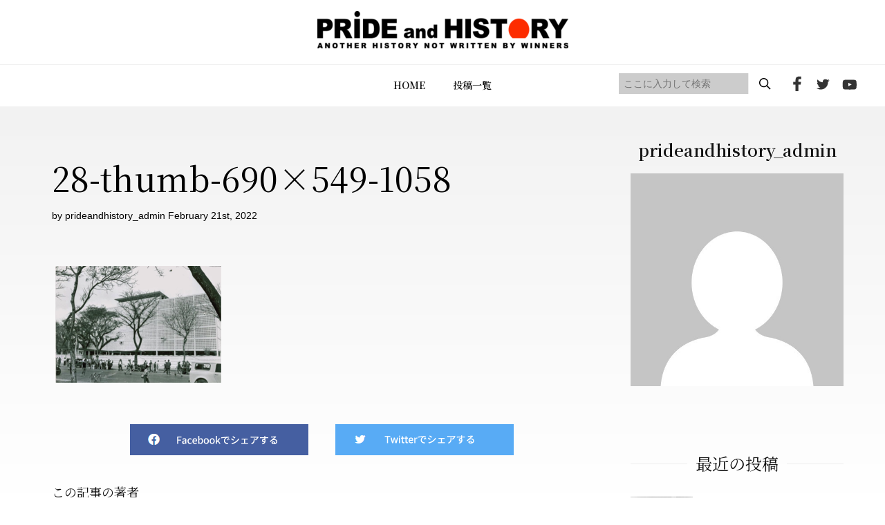

--- FILE ---
content_type: text/html; charset=UTF-8
request_url: https://prideandhistory.jp/2017/10/18/post_445/28-thumb-690x549-1058/
body_size: 25937
content:
<!DOCTYPE HTML>
<html lang="ja">
<head>
<meta http-equiv="X-UA-Compatible" content="IE=edge">
<meta charset="UTF-8">
<script>
var ua = navigator.userAgent;
if((ua.indexOf('Android') > 0 && ua.indexOf('Mobile') == -1) || ua.indexOf('iPad') > 0 || ua.indexOf('Kindle') > 0 || ua.indexOf('Silk') > 0){
 document.write('<meta name="viewport" content="width=1200, user-scalable=yes" />');
} else {
 document.write('<meta name="viewport" content="width=device-width,user-scalable=yes" />');
}
</script>
<meta name="format-detection" content="telephone=no">
<meta name="description" content="">
<meta name="keywords" content="">
<link rel="stylesheet" type="text/css" href="https://prideandhistory.jp/wp-content/themes/prideandhistory/css/ress.css" media="all">
<link rel="stylesheet" type="text/css" href="https://prideandhistory.jp/wp-content/themes/prideandhistory/css/common.css" media="all">
<link rel="stylesheet" type="text/css" href="https://cdnjs.cloudflare.com/ajax/libs/Swiper/5.4.5/css/swiper.min.css" media="all">
<link rel="stylesheet" type="text/css" href="https://prideandhistory.jp/wp-content/themes/prideandhistory/css/topics.css" media="all">
	
<!-- Global site tag (gtag.js) - Google Analytics -->

<!-- //site tag -->
	
<title>28-thumb-690×549-1058 | プライドアンドヒストリー</title>

		<!-- All in One SEO 4.1.0.3 -->
		<meta property="og:site_name" content="プライドアンドヒストリー |" />
		<meta property="og:type" content="article" />
		<meta property="og:title" content="28-thumb-690×549-1058 | プライドアンドヒストリー" />
		<meta property="article:published_time" content="2022-02-21T03:08:17Z" />
		<meta property="article:modified_time" content="2022-02-21T03:08:17Z" />
		<meta name="twitter:card" content="summary" />
		<meta name="twitter:domain" content="prideandhistory.jp" />
		<meta name="twitter:title" content="28-thumb-690×549-1058 | プライドアンドヒストリー" />
		<script type="application/ld+json" class="aioseo-schema">
			{"@context":"https:\/\/schema.org","@graph":[{"@type":"WebSite","@id":"https:\/\/prideandhistory.jp\/#website","url":"https:\/\/prideandhistory.jp\/","name":"\u30d7\u30e9\u30a4\u30c9\u30a2\u30f3\u30c9\u30d2\u30b9\u30c8\u30ea\u30fc","publisher":{"@id":"https:\/\/prideandhistory.jp\/#organization"}},{"@type":"Organization","@id":"https:\/\/prideandhistory.jp\/#organization","name":"PRIDE and HISTORY","url":"https:\/\/prideandhistory.jp\/"},{"@type":"BreadcrumbList","@id":"https:\/\/prideandhistory.jp\/2017\/10\/18\/post_445\/28-thumb-690x549-1058\/#breadcrumblist","itemListElement":[{"@type":"ListItem","@id":"https:\/\/prideandhistory.jp\/#listItem","position":"1","item":{"@id":"https:\/\/prideandhistory.jp\/#item","name":"\u30db\u30fc\u30e0","description":"\u897f\u92ed\u592b\u516c\u5f0f\u30b5\u30a4\u30c8 - \u65e5\u672c\u3092\u5f37\u304f\u8a87\u308a\u9ad8\u304f\u5e0c\u671b\u306e\u3042\u3075\u308c\u308b\u56fd\u306b\u30fb\u30fb\u30fb\u300c\u8a87\u308a\u3092\u80b2\u3066\u308b\u306e\u306f\u6b74\u53f2\u300d\u3053\u306e\u4fe1\u5ff5\u306e\u5143\u3001\u4e16\u754c\u6700\u9ad8\u30ec\u30d9\u30eb\u306e\u30b7\u30f3\u30af\u30bf\u30f3\u30af\u3001\u30d5\u30fc\u30f4\u30a1\u30fc\u7814\u7a76\u6240\u897f\u92ed\u592b\u6559\u6388\u306e\u7814\u7a76\u6210\u679c\u3092\u4e2d\u5fc3\u306b\u3001\u308f\u308c\u308f\u308c\u65e5\u672c\u4eba\u304c\u77e5\u3089\u3055\u308c\u3066\u3053\u306a\u304b\u3063\u305f\u6b63\u3057\u3044\u6b74\u53f2\u3001\u7f8e\u3057\u3044\u3053\u3068\u3082\u6065\u305a\u304b\u3057\u3044\u3053\u3068\u3082\u542b\u3081\u3001\u300c\u672c\u5f53\u306e\u6b74\u53f2\u300d\u3092\u3088\u308a\u591a\u304f\u306e\u4eba\u306b\u77e5\u3063\u3066\u3082\u3089\u3044\u305f\u3044\u3002\u5b66\u3093\u3067\u3082\u3089\u3044\u305f\u3044\u3002\u305d\u3057\u3066\u3001\u65e5\u672c\u4eba\u3068\u3057\u3066\u306e\u300c\u8a87\u308a\u300d\u3092\u53d6\u308a\u623b\u3057\u3066\u3082\u3089\u3044\u305f\u3044\u3002\u3055\u3089\u306b\u3001\u897f\u6559\u6388\u306e\u7814\u7a76\u3092\u652f\u63f4\u3057\u3001\u4e16\u754c\u306b\u5bfe\u3057\u3066\u65e5\u672c\u306e\u60c5\u5831\u3084\u8003\u3048\u3092\u767a\u4fe1\u3057\u3001\u65e5\u672c\u306b\u4e0d\u5229\u306a\u72b6\u6cc1\u304c\u3067\u304d\u306a\u3044\u3088\u3046\u306b\u7956\u56fd\u3092\u5b88\u3063\u3066\u3044\u304f\u3053\u3068\u3002\u3053\u308c\u3053\u305d\u304c\u3053\u306ePRIDE and HISTORY\u306e\u76ee\u7684\u3067\u3059\u3002","url":"https:\/\/prideandhistory.jp\/"},"nextItem":"https:\/\/prideandhistory.jp\/2017\/10\/18\/post_445\/28-thumb-690x549-1058\/#listItem"},{"@type":"ListItem","@id":"https:\/\/prideandhistory.jp\/2017\/10\/18\/post_445\/28-thumb-690x549-1058\/#listItem","position":"2","item":{"@id":"https:\/\/prideandhistory.jp\/2017\/10\/18\/post_445\/28-thumb-690x549-1058\/#item","name":"28-thumb-690x549-1058","url":"https:\/\/prideandhistory.jp\/2017\/10\/18\/post_445\/28-thumb-690x549-1058\/"},"previousItem":"https:\/\/prideandhistory.jp\/#listItem"}]},{"@type":"Person","@id":"https:\/\/prideandhistory.jp\/author\/prideandhistory_admin\/#author","url":"https:\/\/prideandhistory.jp\/author\/prideandhistory_admin\/","name":"prideandhistory_admin","image":{"@type":"ImageObject","@id":"https:\/\/prideandhistory.jp\/2017\/10\/18\/post_445\/28-thumb-690x549-1058\/#authorImage","url":"https:\/\/secure.gravatar.com\/avatar\/24e594335d4e4eb7e1ba2940a32df9c5?s=96&d=mm&r=g","width":"96","height":"96","caption":"prideandhistory_admin"}},{"@type":"ItemPage","@id":"https:\/\/prideandhistory.jp\/2017\/10\/18\/post_445\/28-thumb-690x549-1058\/#itempage","url":"https:\/\/prideandhistory.jp\/2017\/10\/18\/post_445\/28-thumb-690x549-1058\/","name":"28-thumb-690\u00d7549-1058 | \u30d7\u30e9\u30a4\u30c9\u30a2\u30f3\u30c9\u30d2\u30b9\u30c8\u30ea\u30fc","inLanguage":"ja","isPartOf":{"@id":"https:\/\/prideandhistory.jp\/#website"},"breadcrumb":{"@id":"https:\/\/prideandhistory.jp\/2017\/10\/18\/post_445\/28-thumb-690x549-1058\/#breadcrumblist"},"author":"https:\/\/prideandhistory.jp\/2017\/10\/18\/post_445\/28-thumb-690x549-1058\/#author","creator":"https:\/\/prideandhistory.jp\/2017\/10\/18\/post_445\/28-thumb-690x549-1058\/#author","datePublished":"2022-02-21T03:08:17+09:00","dateModified":"2022-02-21T03:08:17+09:00"}]}
		</script>
		<!-- All in One SEO -->

<link rel='dns-prefetch' href='//s.w.org' />
<link rel='stylesheet' id='wp-block-library-css'  href='https://prideandhistory.jp/wp-includes/css/dist/block-library/style.min.css?ver=5.4.9' type='text/css' media='all' />
<link rel='stylesheet' id='contact-form-7-css'  href='https://prideandhistory.jp/wp-content/plugins/contact-form-7/includes/css/styles.css?ver=5.3' type='text/css' media='all' />
<link rel='stylesheet' id='wp-pagenavi-css'  href='https://prideandhistory.jp/wp-content/plugins/wp-pagenavi/pagenavi-css.css?ver=2.70' type='text/css' media='all' />
<link rel='shortlink' href='https://prideandhistory.jp/?p=4391' />
 <link rel="shortcut icon" href="https://prideandhistory.jp/wp-content/themes/prideandhistory/img/common/favicon.png">
</head>
	
<body id="topics" class="single">
<div id="wrapper">
<header>
  <div id="header">
    <div class="inner">
      <div id="logo"><a href="https://prideandhistory.jp"><img src="https://prideandhistory.jp/wp-content/themes/prideandhistory/img/common/logo_header.png" alt="PRIDE and HISTORY"/></a></div>
      <div id="gnav_inner" class="nav_inner">
        <div id="gnav">
          <ul class="flex">
            <li><a href="https://prideandhistory.jp">HOME</a></li>
            <li><a href="https://prideandhistory.jp/topics/">投稿一覧</a></li>
            <!--<li><a href="#">メニュー</a></li>
            <li><a href="#">メニュー</a></li>
            <li><a href="#">メニュー</a></li>-->
            <li class="sp"><a href="https://prideandhistory.jp/about/">PRIDE and HISTORYとは</a></li>
            <li class="sp"><a href="https://prideandhistory.jp/company/">運営会社</a></li>
            <li class="sp"><a href="https://prideandhistory.jp/policy/">プライバシーポリシー</a></li>
          </ul>
        </div>
        <div id="hd_social">
          <div id="sreach-wrapper">
            <div class="sreach-box">
              <form role="search" method="get" id="searchform" class="searchform" action="https://prideandhistory.jp/">
	<div>
    <div class="flex">
		<input type="text" placeholder="ここに入力して検索" value="" name="s" id="s" class="search" />
		<input type="submit" id="searchsubmit" value="" class="sbtn" />
    </div>
	</div>
</form>            </div>
          </div>
          <ul class="flex">
            <li><a href="https://www.facebook.com/prideandhistory" target="_blank"><img src="https://prideandhistory.jp/wp-content/themes/prideandhistory/img/common/icon_header_fb.png" alt="facebook"></a></li>
            <li><a href="https://twitter.com/prideandhistory" target="_blank"><img src="https://prideandhistory.jp/wp-content/themes/prideandhistory/img/common/icon_header_tw.png" alt="twitter"></a></li>
            <li><a href="https://www.youtube.com/channel/UC6oal8R3H4V_yY4-0NpY58Q" target="_blank"><img src="https://prideandhistory.jp/wp-content/themes/prideandhistory/img/common/icon_header_yt.png" alt="youtube"></a></li>
          </ul>
        </div>
      </div>
      <div class="toggle_wrap">
        <p class="toggle hdsp"><span></span><span></span><span></span></p>
      </div>
    </div>
  </div>
</header>		<main>
	<div class="bg">
		<section id="detail">
			<div class="wrap sec_col2">
				<div class="left_col">
					<div class="head">
						<div class="info">
							<div class="cat_tag_wrap flex">
														</div>
						</div>
						<h1 class="midashi">28-thumb-690&#215;549-1058</h1>
						<p class="subinfo">by prideandhistory_admin February 21st, 2022</p>
					</div>
					<div class="cnt">
						<p class="attachment"><a href='https://prideandhistory.jp/wp-content/uploads/2017/10/28-thumb-690x549-1058.png'><img width="240" height="169" src="https://prideandhistory.jp/wp-content/uploads/2017/10/28-thumb-690x549-1058-240x169.png" class="attachment-medium size-medium" alt="" /></a></p>
					</div>

					<ul class="sharebtn">
						<li>
							<a href="https://www.facebook.com/share.php?u=https://prideandhistory.jp/2017/10/18/post_445/28-thumb-690x549-1058/&t=28-thumb-690&#215;549-1058" target="_blank" rel="nofollow">
								<img src="https://prideandhistory.jp/wp-content/themes/prideandhistory/img/topics/btn_fb.png"	alt="Facebookでシェアする">
							</a>
						</li>
						<li>
							<a class="sns__twitter" href="https://twitter.com/share?url=https://prideandhistory.jp/2017/10/18/post_445/28-thumb-690x549-1058/&text=28-thumb-690&#215;549-1058" target="_blank" rel="nofollow noopener">
								<img src="https://prideandhistory.jp/wp-content/themes/prideandhistory/img/topics/btn_tw.png" alt="Twitterでシェアする">
							</a>
						</li>
					</ul>

					
					<div class="writer">
						<h3 class="ttltype2">この記事の著者</h3>
						<div class="inner flex">
							<figure class="ph">
								<img width="110" height="110" src="https://prideandhistory.jp/wp-content/uploads/2022/02/icon_writer_dum-110x110.png" class="attachment-writer size-writer" alt="prideandhistory_admin" srcset="https://prideandhistory.jp/wp-content/uploads/2022/02/icon_writer_dum.png 110w, https://prideandhistory.jp/wp-content/uploads/2022/02/icon_writer_dum-90x90.png 90w" sizes="(max-width: 110px) 100vw, 110px" />							</figure>
							<div class="txt">
								<p class="name">prideandhistory_admin</p>
								<p></p>
							</div>
						</div>
					</div>

					<div class="workslink">
						<div class="inner">
							<div class="txtbox">
								<p>スタンフォード大学フーヴァー研究所<br class="pc">西鋭夫（にしとしお）教授が語る…</p>
								<h2 class="ttl">明治維新の真実</h2>
								<figure class="sp">
									<img src="https://prideandhistory.jp/wp-content/themes/prideandhistory/img/topics/img_workslink_ar01.png" alt="新説 明治維新 西鋭夫"></figure>
								<div class="btn_wrap">
									<a href="https://in.prideandhistory.jp/nikoumj_brg?_ga=2.50232869.2016912712.1641252996-138274288.1638159580" target="_blank" class="btntype1 btn_red">詳細はこちら</a>
								</div>
							</div>
						</div>
					</div>
													<div class="relation">
						<h2 class="mds"><span>人気の投稿記事</span></h2>
						<div class="list">
													<div class="post_box box_shadow">
								<figure class="img">
								<a href="https://prideandhistory.jp/2021/11/08/post_1038/">
																	<img width="363" height="195" src="https://prideandhistory.jp/wp-content/uploads/2021/11/20h4-thumb-690xauto-2907-363x195.jpg" class="attachment-topics_img size-topics_img wp-post-image" alt="" srcset="https://prideandhistory.jp/wp-content/uploads/2021/11/20h4-thumb-690xauto-2907-363x195.jpg 363w, https://prideandhistory.jp/wp-content/uploads/2021/11/20h4-thumb-690xauto-2907-265x143.jpg 265w" sizes="(max-width: 363px) 100vw, 363px" />																</a>
								</figure>
																								<div class="cat_tag_wrap flex">
									<a href="https://prideandhistory.jp/category/topics/" class="tag_link_s tag_red">TOPICS</a>
								</div>
																<div class="txt_area">
									<h3 class="ttltype1">ミャンマーと北朝鮮</h3>
									<p class="txt_head">アジア最後のフロンティア 北朝鮮の今後の動向を予測する上で、東南アジアにあるミャンマーは一つのポイントです。ミャンマーはアジア最&hellip;</p>
																		<p class="txt_tag"></p>
									<p class="txt_writer">by 西 鋭夫 November 8th, 2021</p>
								</div>
							</div>
													<div class="post_box box_shadow">
								<figure class="img">
								<a href="https://prideandhistory.jp/2021/11/01/post_1036/">
																	<img width="363" height="195" src="https://prideandhistory.jp/wp-content/uploads/2021/11/20h2-thumb-690xauto-2903-363x195.jpg" class="attachment-topics_img size-topics_img wp-post-image" alt="" srcset="https://prideandhistory.jp/wp-content/uploads/2021/11/20h2-thumb-690xauto-2903-363x195.jpg 363w, https://prideandhistory.jp/wp-content/uploads/2021/11/20h2-thumb-690xauto-2903-265x143.jpg 265w" sizes="(max-width: 363px) 100vw, 363px" />																</a>
								</figure>
																								<div class="cat_tag_wrap flex">
									<a href="https://prideandhistory.jp/category/topics/" class="tag_link_s tag_red">TOPICS</a>
								</div>
																<div class="txt_area">
									<h3 class="ttltype1">中朝関係の本当の姿</h3>
									<p class="txt_head">水面下でのつながり 中国が北朝鮮の核実験に対して、断固反対すると声明を出しました。しかし、中国の習近平政権と、北朝鮮の金正恩政権&hellip;</p>
																		<p class="txt_tag">ミサイル / 中国 / 北朝鮮 / 核実験 / 米国</p>
									<p class="txt_writer">by 西 鋭夫 November 1st, 2021</p>
								</div>
							</div>
												</div>
					</div>
													</div>

				<div class="right_col">
	<div class="writer_prof_box">
		<!-- writerに応じて表示 -->
		<h2 class="mds"><span>prideandhistory_admin</span></h2>
		<figure class="tac"><img src="https://secure.gravatar.com/avatar/24e594335d4e4eb7e1ba2940a32df9c5?s=512&#038;d=mm&#038;r=g" width="512" height="512" alt="Avatar" class="avatar avatar-512 wp-user-avatar wp-user-avatar-512 photo avatar-default" /></figure>
		<p class="txt">
					</p>

		<ul class="social_btn">
								</ul>
	</div>

	<div class="new_list_box">
		<h2 class="mds"><span>最近の投稿</span></h2>
		<ul class="new_list">
		<!-- 5件表示 -->
					<li>
				<a href="https://prideandhistory.jp/2026/01/22/%e6%95%b5%e5%9b%bd%e6%8c%87%e6%8f%ae%e5%ae%98%e3%81%b8%e3%81%ae%e5%8b%b2%e7%ab%a0/">
					<figure>
											<img width="90" height="90" src="https://prideandhistory.jp/wp-content/uploads/2026/01/配信5-B-29_bombing-90x90.jpg" class="attachment-sidebar_img size-sidebar_img wp-post-image" alt="" srcset="https://prideandhistory.jp/wp-content/uploads/2026/01/配信5-B-29_bombing-90x90.jpg 90w, https://prideandhistory.jp/wp-content/uploads/2026/01/配信5-B-29_bombing-150x150.jpg 150w, https://prideandhistory.jp/wp-content/uploads/2026/01/配信5-B-29_bombing-110x110.jpg 110w" sizes="(max-width: 90px) 100vw, 90px" />										</figure>
					<div class="txtbox">
						<p class="midashi">
							敵国指揮官への勲章						</p>
						<p class="subtxt">by 西 鋭夫 January 22nd, 2026</p>
					</div>
				</a>
			</li>
					<li>
				<a href="https://prideandhistory.jp/2026/01/19/%e5%a4%96%e4%ba%a4%e3%81%a8%e5%8b%b2%e7%ab%a0/">
					<figure>
											<img width="90" height="90" src="https://prideandhistory.jp/wp-content/uploads/2026/01/スクリーンショット-2026-01-05-10.16.47-90x90.png" class="attachment-sidebar_img size-sidebar_img wp-post-image" alt="" srcset="https://prideandhistory.jp/wp-content/uploads/2026/01/スクリーンショット-2026-01-05-10.16.47-90x90.png 90w, https://prideandhistory.jp/wp-content/uploads/2026/01/スクリーンショット-2026-01-05-10.16.47-150x150.png 150w, https://prideandhistory.jp/wp-content/uploads/2026/01/スクリーンショット-2026-01-05-10.16.47-110x110.png 110w" sizes="(max-width: 90px) 100vw, 90px" />										</figure>
					<div class="txtbox">
						<p class="midashi">
							外交と勲章						</p>
						<p class="subtxt">by 西 鋭夫 January 19th, 2026</p>
					</div>
				</a>
			</li>
					<li>
				<a href="https://prideandhistory.jp/2026/01/15/%e5%ae%98%e5%b0%8a%e6%b0%91%e5%8d%91/">
					<figure>
											<img width="90" height="90" src="https://prideandhistory.jp/wp-content/uploads/2026/01/スクリーンショット-2026-01-05-10.11.15-90x90.png" class="attachment-sidebar_img size-sidebar_img wp-post-image" alt="" srcset="https://prideandhistory.jp/wp-content/uploads/2026/01/スクリーンショット-2026-01-05-10.11.15-90x90.png 90w, https://prideandhistory.jp/wp-content/uploads/2026/01/スクリーンショット-2026-01-05-10.11.15-150x150.png 150w, https://prideandhistory.jp/wp-content/uploads/2026/01/スクリーンショット-2026-01-05-10.11.15-110x110.png 110w" sizes="(max-width: 90px) 100vw, 90px" />										</figure>
					<div class="txtbox">
						<p class="midashi">
							官尊民卑						</p>
						<p class="subtxt">by 西 鋭夫 January 15th, 2026</p>
					</div>
				</a>
			</li>
					<li>
				<a href="https://prideandhistory.jp/2026/01/12/%e8%8b%a5%e3%81%84%e4%b8%96%e4%bb%a3%e3%81%ab%e5%8b%b2%e7%ab%a0%e3%82%92/">
					<figure>
											<img width="90" height="90" src="https://prideandhistory.jp/wp-content/uploads/2026/01/スクリーンショット-2026-01-05-10.11.31-90x90.png" class="attachment-sidebar_img size-sidebar_img wp-post-image" alt="" srcset="https://prideandhistory.jp/wp-content/uploads/2026/01/スクリーンショット-2026-01-05-10.11.31-90x90.png 90w, https://prideandhistory.jp/wp-content/uploads/2026/01/スクリーンショット-2026-01-05-10.11.31-150x150.png 150w, https://prideandhistory.jp/wp-content/uploads/2026/01/スクリーンショット-2026-01-05-10.11.31-110x110.png 110w" sizes="(max-width: 90px) 100vw, 90px" />										</figure>
					<div class="txtbox">
						<p class="midashi">
							若い世代に勲章を						</p>
						<p class="subtxt">by 西 鋭夫 January 12th, 2026</p>
					</div>
				</a>
			</li>
					<li>
				<a href="https://prideandhistory.jp/2026/01/08/%e5%8b%b2%e7%ab%a0%e3%81%a8%e6%a8%a9%e5%8a%9b/">
					<figure>
											<img width="90" height="90" src="https://prideandhistory.jp/wp-content/uploads/2026/01/shutterstock_2714624507-90x90.jpg" class="attachment-sidebar_img size-sidebar_img wp-post-image" alt="" srcset="https://prideandhistory.jp/wp-content/uploads/2026/01/shutterstock_2714624507-90x90.jpg 90w, https://prideandhistory.jp/wp-content/uploads/2026/01/shutterstock_2714624507-150x150.jpg 150w, https://prideandhistory.jp/wp-content/uploads/2026/01/shutterstock_2714624507-110x110.jpg 110w" sizes="(max-width: 90px) 100vw, 90px" />										</figure>
					<div class="txtbox">
						<p class="midashi">
							勲章と権力						</p>
						<p class="subtxt">by 西 鋭夫 January 8th, 2026</p>
					</div>
				</a>
			</li>
				</ul>
	</div>
	
	<div class="tag_list_box">
		<h2 class="mds"><span>Tag</span></h2>
		<ul class="tag_list">
					<li><a href="https://prideandhistory.jp/tag/%e3%83%9e%e3%83%83%e3%82%ab%e3%83%bc%e3%82%b5%e3%83%bc/"><span>マッカーサー</span></a></li>
					<li><a href="https://prideandhistory.jp/tag/%e5%90%89%e7%94%b0%e8%8c%82/"><span>吉田茂</span></a></li>
					<li><a href="https://prideandhistory.jp/tag/ghq/"><span>GHQ</span></a></li>
					<li><a href="https://prideandhistory.jp/tag/%e6%b0%91%e4%b8%bb%e4%b8%bb%e7%be%a9/"><span>民主主義</span></a></li>
					<li><a href="https://prideandhistory.jp/tag/%e3%83%88%e3%83%ab%e3%83%bc%e3%83%9e%e3%83%b3/"><span>トルーマン</span></a></li>
					<li><a href="https://prideandhistory.jp/tag/%e5%85%b1%e7%94%a3%e4%b8%bb%e7%be%a9/"><span>共産主義</span></a></li>
					<li><a href="https://prideandhistory.jp/tag/%e6%9c%9d%e9%ae%ae%e6%88%a6%e4%ba%89/"><span>朝鮮戦争</span></a></li>
					<li><a href="https://prideandhistory.jp/tag/%e5%85%b1%e7%94%a3%e5%85%9a/"><span>共産党</span></a></li>
					<li><a href="https://prideandhistory.jp/tag/%e3%83%99%e3%83%88%e3%83%8a%e3%83%a0%e6%88%a6%e4%ba%89/"><span>ベトナム戦争</span></a></li>
					<li><a href="https://prideandhistory.jp/tag/%e5%8c%97%e6%9c%9d%e9%ae%ae/"><span>北朝鮮</span></a></li>
					<li><a href="https://prideandhistory.jp/tag/%e6%96%87%e9%83%a8%e7%9c%81/"><span>文部省</span></a></li>
					<li><a href="https://prideandhistory.jp/tag/%e6%84%9b%e5%9b%bd%e5%bf%83/"><span>愛国心</span></a></li>
					<li><a href="https://prideandhistory.jp/tag/%e6%95%99%e8%82%b2%e4%bd%bf%e7%af%80%e5%9b%a3/"><span>教育使節団</span></a></li>
					<li><a href="https://prideandhistory.jp/tag/%e4%b8%ad%e5%9b%bd/"><span>中国</span></a></li>
					<li><a href="https://prideandhistory.jp/tag/%e7%ac%ac%ef%bc%99%e6%9d%a1/"><span>第９条</span></a></li>
					<li><a href="https://prideandhistory.jp/tag/%e6%95%99%e8%82%b2/"><span>教育</span></a></li>
					<li><a href="https://prideandhistory.jp/tag/%e8%8b%b1%e8%aa%9e/"><span>英語</span></a></li>
					<li><a href="https://prideandhistory.jp/tag/%e3%82%bd%e9%80%a3/"><span>ソ連</span></a></li>
					<li><a href="https://prideandhistory.jp/tag/%e3%83%af%e3%82%b7%e3%83%b3%e3%83%88%e3%83%b3%e5%a4%a7%e5%ad%a6/"><span>ワシントン大学</span></a></li>
					<li><a href="https://prideandhistory.jp/tag/%e5%8e%9f%e7%88%86/"><span>原爆</span></a></li>
				</ul>
	</div>
</div>
			</div>
		</section>
	</div>
	<!--/#detail-->
	
</main>
<footer>
  <div class="top_btn_wrap">
    <a href="#"><span></span></a>
  </div>
  <div class="footer_navi">
    <div class="wrap">
      <nav class="pc">
        <ul>
          <li><a href="https://prideandhistory.jp">HOME</a></li>
          <li><a href="https://prideandhistory.jp/topics/">投稿一覧</a></li>
          <!--<li><a href="#">メニュー</a></li>
          <li><a href="#">メニュー</a></li>
          <li><a href="#">メニュー</a></li>-->
        </ul>
      </nav>
      <p class="logo"><img src="https://prideandhistory.jp/wp-content/themes/prideandhistory/img/common/logo_footer.png" alt="PRIDE and HISTORY"></p>
      <ul class="social_btn">
        <li><a href="https://www.facebook.com/prideandhistory" target="_blank"><img src="https://prideandhistory.jp/wp-content/themes/prideandhistory/img/common/icon_footer_fb.png" alt="facebook"></a></li>
        <li><a href="https://twitter.com/prideandhistory" target="_blank"><img src="https://prideandhistory.jp/wp-content/themes/prideandhistory/img/common/icon_footer_tw.png" alt="twitter"></a></li>
        <li><a href="https://www.youtube.com/channel/UC6oal8R3H4V_yY4-0NpY58Q" target="_blank"><img src="https://prideandhistory.jp/wp-content/themes/prideandhistory/img/common/icon_footer_yt.png" alt="youtube"></a></li>
      </ul>
      <ul class="submenu">
        <li><a href="https://www.d-publishing.jp/">会社案内</a></li>
        <li><a href="https://www.d-publishing.jp/law/">特定商取引法上の表記</a></li>
        <li><a href="https://www.d-publishing.jp/privacy/">プライバシーポリシー</a></li>
        <li><a href="https://www.d-publishing.jp/terms-of-use/">販売規約</a></li>
        <li><a href="https://www.d-publishing.jp/academy-terms-of-use/">利用規約</a></li>
        <li><a href="https://support.d-publishing.jp/hc/ja/articles/13411389348249-%E8%A7%A3%E7%B4%84%E6%96%B9%E6%B3%95%E3%82%92%E6%95%99%E3%81%88%E3%81%A6%E3%81%8F%E3%81%A0%E3%81%95%E3%81%84">解約方法</a></li>
		<li><a href="https://support.d-publishing.jp/hc/ja">お問い合わせ</a></li>
      </ul>
    </div>
  </div>
  <div class="footer_txt">
    <p class="copyright">掲載の情報・画像など、すべてのコンテンツの無断複写・転載を禁じます。<br>Copyright &copy; ダイレクト出版株式会社 〒541-0052　大阪府大阪市中央区安土町2丁目3-13 大阪国際ビルディング13F</p>
  </div>
</footer>
</div>
<script src="https://ajax.googleapis.com/ajax/libs/jquery/3.4.1/jquery.min.js"></script> 
<script src="https://prideandhistory.jp/wp-content/themes/prideandhistory/js/jquery.matchHeight.js"></script> 
<script src="https://cdnjs.cloudflare.com/ajax/libs/Swiper/5.4.5/js/swiper.min.js"></script>
<script src="https://prideandhistory.jp/wp-content/themes/prideandhistory/js/main.js"></script>
</body></html>